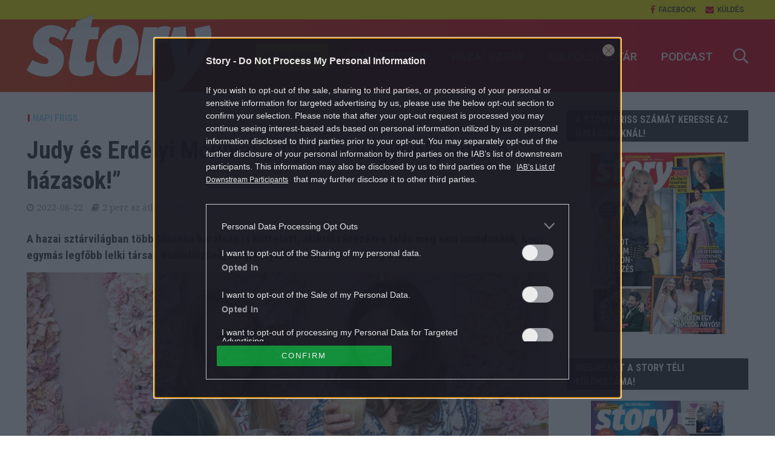

--- FILE ---
content_type: text/html; charset=utf-8
request_url: https://www.google.com/recaptcha/api2/aframe
body_size: 267
content:
<!DOCTYPE HTML><html><head><meta http-equiv="content-type" content="text/html; charset=UTF-8"></head><body><script nonce="D5Q2pYMYmN7QvEJfkcdR_g">/** Anti-fraud and anti-abuse applications only. See google.com/recaptcha */ try{var clients={'sodar':'https://pagead2.googlesyndication.com/pagead/sodar?'};window.addEventListener("message",function(a){try{if(a.source===window.parent){var b=JSON.parse(a.data);var c=clients[b['id']];if(c){var d=document.createElement('img');d.src=c+b['params']+'&rc='+(localStorage.getItem("rc::a")?sessionStorage.getItem("rc::b"):"");window.document.body.appendChild(d);sessionStorage.setItem("rc::e",parseInt(sessionStorage.getItem("rc::e")||0)+1);localStorage.setItem("rc::h",'1769006244252');}}}catch(b){}});window.parent.postMessage("_grecaptcha_ready", "*");}catch(b){}</script></body></html>